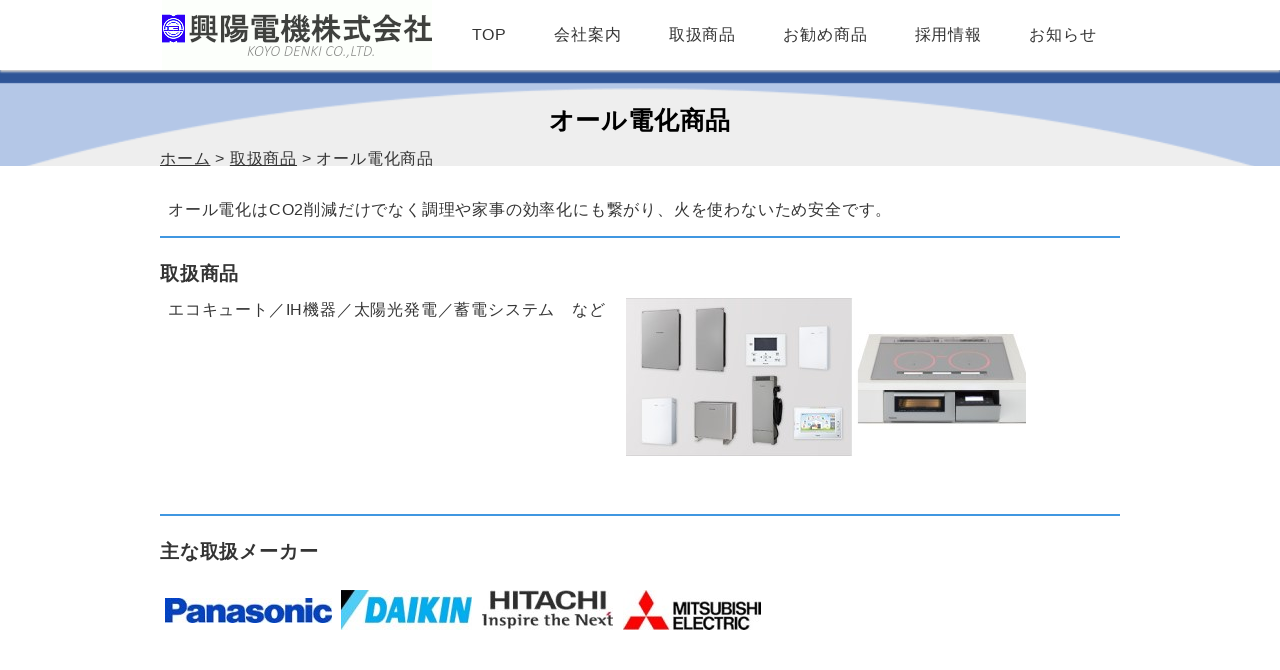

--- FILE ---
content_type: text/html
request_url: https://denzai.jp/kems/item/items_all-denka.html
body_size: 14047
content:
<!DOCTYPE html>
<html lang="ja">
<head>
	<meta charset="UTF-8">
	<meta name="viewport" content="width=device-width,initial-scale=1.0">
	<meta name="format-detection" content="telephone=no,email=no,address=no">
	<meta name="description" content="パナソニック株式会社100%出資の電設資材総合商社、興陽電機株式会社のホームページです。山口県はもとより、福岡県、大分県を主な営業エリアとして、地域密着型の事業を展開しています。" />
	<meta name="keywords" content="山口,下関,福岡,北九州,大分,デンザイエモーション,太陽光発電,LED,HEMS,電設資材,電気設備,照明器具,住宅設備建材,パナソニック,Panasonic,連結会社" />
	<title>興陽電機株式会社</title>

	<link rel="icon" href="../KOYOLOGO2.ico">
	<link href="../script/css/reset.css" rel="stylesheet" type="text/css" />
	<link href="../script/css/style_1.css" rel="stylesheet" type="text/css" />
	<link href="../script/css/style_2.css" rel="stylesheet" media="screen and (min-width:600px)" type="text/css" />
	<link href="../script/css/style_3.css" rel="stylesheet" media="screen and (min-width:834px)" type="text/css" />
</head>

<body oncontextmenu="return false;" onselectstart="return false;" onmousedown="return false;">

	<header>

		<div class="hamburger-menu">
			<div class="burger_icon">
				<a href="../index.html"><img src="../images/KOYO_logo.gif" alt="興陽電機株式会社"></a>
				<label id="nav-open" for="nav-input"><span></span></label>
			</div>
			<input id="nav-input" type="checkbox" class="nav-unshown" aria-label="menu">
			<label class="nav-unshown" id="nav-close" for="nav-input"></label>
			<nav id="nav-content">
				<ul>
					<li>
						<a href="../index.html">TOP</a>
					</li>
					<li>
						<a href="../company/index.html">会社案内</a>
						<ul class="sub_menu">
							<li><a href="../company/greetings.html">代表からのご挨拶</a></li>
							<li><a href="../company/company_overview.html">会社概要</a></li>
							<li><a href="../company/philosophy.html">経営理念</a></li>
							<li><a href="../company/history.html">沿革</a></li>
							<li><a href="../company/office.html">営業拠点</a></li>
							<li><a href="../company/event.html">行事</a></li>
							<li><a href="../company/sustainability.html">サステナビリティ</a></li>
						</ul>
					</li>
					<li>
						<a href="index.html">取扱商品</a>
						<ul class="sub_menu">
							<li><a href="items_syomei.html">照明器具</a></li>
							<li><a href="items_kutyo.html">空調機器</a></li>
							<li><a href="items_jusetsu.html">住宅設備建材</a></li>
							<li><a href="items_haikan.html">配管材料</a></li>
							<li><a href="items_haisen.html">配線材料</a></li>
							<li><a href="items_densen.html">電線・ケーブル</a></li>
							<li><a href="items_ban.html">盤・ブレーカー・高圧機器</a></li>
							<li><a href="items_all-denka.html">オール電化商品</a></li>
							<li><a href="items_tsushin.html">通信・映像機器</a></li>
							<li><a href="items_bosai.html">防災設備</a></li>
							<li><a href="items_kaden.html">家電・OA機器</a></li>
							<li><a href="items_kogu.html">計測機器・工具</a></li>
						</ul>
					</li>
					<li>
						<a href="../recommend/index.html">お勧め商品</a>
						<ul class="sub_menu">
							<li><a href="../recommend/led.html">LED照明</a></li>
							<li><a href="../recommend/air_conditioner.html">空調機器</a></li>
							<li><a href="../recommend/reform.html">リフォーム</a></li>
							<li><a href="../recommend/zeh.html">ZEH</a></li>
							<li><a href="../recommend/archi_design.html">快適空間提案</a></li>
						</ul>
					</li>
					<li>
						<a href="../recommend/denzai-emotion.html">デンザイエモーション</a>
					</li>
					<li>
						<a href="../recruit/index.html">採用情報</a>
						<ul class="sub_menu">
							<li><a href="../recruit/works.html">興陽電機の仕事</a></li>
							<li><a href="../recruit/staff.html">社員紹介</a></li>
							<li><a href="../recruit/staff_young.html">若手社員の声</a></li>
							<li><a href="../recruit/staff_freshman.html">入社社員の声</a></li>
							<li><a href="../recruit/benefit.html">福利厚生・社内制度</a></li>
							<li><a href="../recruit/entry.html">応募要項・エントリー</a></li>
						</ul>
					</li>
					<li>
						<a href="../infomation/index.html">お知らせ</a>
					</li>
					<li>
						<a href="../infomation/contact.html">お問い合わせ</a>
					</li>
					<li>
						<a href="../privacy_policy/index.html">個人情報保護方針</a>
					</li>
					<li>
						<a href="../infomation/sitemap.html">サイトマップ</a>
					</li>
				</ul>
			</nav>
		</div>

		<div id="main_menu">
			<a href="../index.html"><img src="../images/KOYO_logo.gif" alt="興陽電機株式会社"></a>

			<nav  class="gnavi__wrap">
				<ul class="gnavi__lists">
					<li class="gnavi__list">
						<a href="../index.html">TOP</a>
						<ul class="dropdown__lists">
						</ul>
					</li>
					<li class="gnavi__list">
						<a href="../company/index.html">会社案内</a>
						<ul class="dropdown__lists">
							<li><a href="../company/greetings.html">代表からのご挨拶</a></li>
							<li><a href="../company/company_overview.html">会社概要</a></li>
							<li><a href="../company/philosophy.html">経営理念</a></li>
							<li><a href="../company/history.html">沿革</a></li>
							<li><a href="../company/office.html">営業拠点</a></li>
							<li><a href="../company/event.html">行事</a></li>
							<li><a href="../company/sustainability.html">サステナビリティ</a></li>
						</ul>
					</li>
					<li class="gnavi__list">
						<a href="index.html">取扱商品</a>
						<ul class="dropdown__lists">
							<li><a href="items_syomei.html">照明器具</a></li>
							<li><a href="items_kutyo.html">空調機器</a></li>
							<li><a href="items_jusetsu.html">住宅設備建材</a></li>
							<li><a href="items_haikan.html">配管材料</a></li>
							<li><a href="items_haisen.html">配線材料</a></li>
							<li><a href="items_densen.html">電線・ケーブル</a></li>
							<li><a href="items_ban.html">盤・ブレーカー・高圧機器</a></li>
							<li><a href="items_all-denka.html">オール電化商品</a></li>
							<li><a href="items_tsushin.html">通信・映像機器</a></li>
							<li><a href="items_bosai.html">防災設備</a></li>
							<li><a href="items_kaden.html">家電・OA機器</a></li>
							<li><a href="items_kogu.html">計測機器・工具</a></li>
						</ul>
					</li>
					<li class="gnavi__list">
						<a href="../recommend/index.html">お勧め商品</a>
						<ul class="dropdown__lists">
							<li><a href="../recommend/led.html">LED照明</a></li>
							<li><a href="../recommend/air_conditioner.html">空調機器</a></li>
							<li><a href="../recommend/reform.html">リフォーム</a></li>
							<li><a href="../recommend/zeh.html">ZEH</a></li>
							<li><a href="../recommend/archi_design.html">快適空間提案</a></li>
						</ul>
					</li>
					<li class="gnavi__list">
						<a href="../recruit/index.html">採用情報</a>
						<ul class="dropdown__lists">
							<li><a href="../recruit/works.html">興陽電機の仕事</a></li>
							<li><a href="../recruit/staff.html">社員紹介</a></li>
							<li><a href="../recruit/staff_young.html">若手社員の声</a></li>
							<li><a href="../recruit/staff_freshman.html">入社社員の声</a></li>
							<li><a href="../recruit/benefit.html">福利厚生・社内制度</a></li>
							<li><a href="../recruit/entry.html">応募要項・エントリー</a></li>
						</ul>
					</li>
					<li class="gnavi__list">
						<a href="../infomation/index.html">お知らせ</a>
						<ul class="dropdown__lists">
						</ul>
					</li>
				</ul>
			</nav>
		</div>

	</header>



	<main>
		<div class="page_title">
			<h1>オール電化商品</h1>
			<p><a href="../index.html">ホーム</a>&nbsp;&gt;&nbsp;<a href="index.html">取扱商品</a>&nbsp;&gt;&nbsp;オール電化商品</p>
		</div>
		<div class="items">
			<div>
				<p>オール電化はCO2削減だけでなく調理や家事の効率化にも繋がり、火を使わないため安全です。</p>
				<h3>取扱商品</h3>
				<div>
					<p>エコキュート／IH機器／太陽光発電／蓄電システム　など</p>
					<p><img src="../images/img_items_all-denka.jpg" alt="オール電化商品"></p>
				</div>
			</div>
			<div>
				<h3>主な取扱メーカー</h3>
				<p><a href="https://sumai.panasonic.jp/alldenka/" target="_blank" rel="noopener noreferre"><img src="../images/bnr_panasonic.jpg" alt="パナソニック株式会社"></a></p>
				<p><a href="https://www.ac.daikin.co.jp/sumai/alldenka/ecocute" target="_blank" rel="noopener noreferre"><img src="../images/bnr_daikin.jpg" alt="ダイキン工業株式会社"></a></p>
				<p><a href="https://kadenfan.hitachi.co.jp/kyutou/" target="_blank" rel="noopener noreferre"><img src="../images/bnr_hitachi.jpg" alt="株式会社 日立製作所"></a></p>
				<p><a href="https://www.mitsubishielectric.co.jp/home/ecocute/" target="_blank" rel="noopener noreferre"><img src="../images/bnr_mitsubishi.jpg" alt="三菱電機株式会社"></a></p>
			</div>
		</div>
	</main>



	<footer>
		<div class="KOYO_info">
			<p><img src="../images/footer-logo.jpg" alt="興陽電機株式会社"></p>
			<div class="address">
				<p>〒751-0817　山口県下関市一の宮卸本町1-1</p>
				<p>TEL：083-231-6118 / FAX：083-231-5021</p>
			</div>
		</div>
		<hr class="hr">
		<nav id="footer_nav">
			<ul>
				<li>
					<p><a href="../company/index.html">会社案内</a></p>
					<ul class="sub_menu">
						<li><a href="../company/greetings.html">代表からのご挨拶</a></li>
						<li><a href="../company/company_overview.html">会社概要</a></li>
						<li><a href="../company/philosophy.html">経営理念</a></li>
						<li><a href="../company/history.html">沿革</a></li>
						<li><a href="../company/office.html">営業拠点</a></li>
						<li><a href="../company/event.html">行事</a></li>
						<li><a href="../company/sustainability.html">サステナビリティ</a></li>
					</ul>
				</li>
				<li>
					<p><a href="index.html">取扱商品</a></p>
					<ul class="sub_menu">
						<li><a href="items_syomei.html">照明器具</a></li>
						<li><a href="items_kutyo.html">空調機器</a></li>
						<li><a href="items_jusetsu.html">住宅設備建材</a></li>
						<li><a href="items_haikan.html">配管材料</a></li>
						<li><a href="items_haisen.html">配線材料</a></li>
						<li><a href="items_densen.html">電線・ケーブル</a></li>
						<li><a href="items_ban.html">盤・ブレーカー・高圧機器</a></li>
						<li><a href="items_all-denka.html">オール電化商品</a></li>
						<li><a href="items_tsushin.html">通信・映像機器</a></li>
						<li><a href="items_bosai.html">防災設備</a></li>
						<li><a href="items_kaden.html">家電・OA機器</a></li>
						<li><a href="items_kogu.html">計測機器・工具</a></li>
					</ul>
				</li>
				<li>
					<p><a href="../recommend/index.html">お勧め商品</a></p>
					<ul class="sub_menu">
						<li><a href="../recommend/led.html">LED照明</a></li>
						<li><a href="../recommend/air_conditioner.html">空調機器</a></li>
						<li><a href="../recommend/reform.html">リフォーム</a></li>
						<li><a href="../recommend/zeh.html">ZEH</a></li>
						<li><a href="../recommend/archi_design.html">快適空間提案</a></li>
					</ul>
					<p><a href="../recommend/denzai-emotion.html">デンザイエモーション</a></p>
				</li>
				<li class="pc">
					<p><a href="../recruit/index.html">採用情報</a></p>
					<ul class="sub_menu">
						<li><a href="../recruit/works.html">興陽電機の仕事</a></li>
						<li><a href="../recruit/staff.html">社員紹介</a></li>
						<li><a href="../recruit/staff_young.html">若手社員の声</a></li>
						<li><a href="../recruit/staff_freshman.html">入社社員の声</a></li>
						<li><a href="../recruit/benefit.html">福利厚生・社内制度</a></li>
						<li><a href="../recruit/entry.html">応募要項・エントリー</a></li>
					</ul>
				</li>
				<li class="pc">
					<p><a href="../infomation/index.html">お知らせ</a></p>
					<p><a href="../infomation/contact.html">お問い合わせ</a></p>
					<p><a href="../privacy_policy/index.html">個人情報保護方針</a></p>
					<p><a href="../infomation/sitemap.html">サイトマップ</a></p>
				</li>
				<li class="tb">
					<p><a href="../recruit/index.html">採用情報</a></p>
					<ul class="sub_menu">
						<li><a href="../recruit/works.html">興陽電機の仕事</a></li>
						<li><a href="../recruit/staff.html">社員紹介</a></li>
						<li><a href="../recruit/staff_young.html">若手社員の声</a></li>
						<li><a href="../recruit/staff_freshman.html">入社社員の声</a></li>
						<li><a href="../recruit/benefit.html">福利厚生・社内制度</a></li>
						<li><a href="../recruit/entry.html">応募要項・エントリー</a></li>
					</ul>
					<p><a href="../infomation/index.html">お知らせ</a></p>
					<p><a href="../infomation/contact.html">お問い合わせ</a></p>
					<p><a href="../privacy_policy/index.html">個人情報保護方針</a></p>
					<p><a href="../infomation/sitemap.html">サイトマップ</a></p>
				</li>
			</ul>
		</nav>

		<div class="copyRight">
			<p>Copyright c Koyo Denki. All Rights Reserved</p>
		</div>
	</footer>

</body>
</html>

--- FILE ---
content_type: text/css
request_url: https://denzai.jp/kems/script/css/style_1.css
body_size: 32867
content:
@charset "UTF-8";

:root {
	--font-medium: calc((100vw - 320px) * 2 / 279 + 12px);
	--font-large: calc((100vw - 320px) * 2 / 279 + 14px);
	--font-x-large: calc((100vw - 320px) * 3 / 279 + 18px);
	--font-small: calc((100vw - 320px) * 2 / 279 + 10px);
}

*, *:before, *:after {
	-webkit-box-sizing: border-box;
	-moz-box-sizing: border-box;
	box-sizing: border-box;
}
_::-webkit-full-page-media, _:future, :root, body {
	-webkit-animation: safariFix 1s forwards infinite;
}
@-webkit-keyframes safariFix {
	100% {
		z-index: 1;
	}
}

body {
	min-height: 100vh;
	display: flex;
	flex-direction: column;
	font-family: "Helvetica Neue", Arial, "Hiragino Kaku Gothic ProN", "Hiragino Sans", Meiryo, sans-serif;
	font-size: var(--font-medium);
	letter-spacing: 0.05rem;
	line-height: 1.5;
	color: #333;
}
a:link,
a:visited {
	color: #333;
}
a:hover,
a:active {
	color: #00bfff;
}

img {
	max-width: 100%;
}

h2 {
	font-size: var(--font-x-large);
	margin: 2.5rem auto 0.8rem auto;
	color: #00bfff;
}
h3 {
	font-size: var(--font-large);
	margin: 0.9rem 0 0.3rem 0;
}
h4 {
	font-size: var(--font-medium);
}

.pdf_file a::after {
	content: "";
	display: inline-block;
	background-image: url(../../images/icon_pdf.svg);
	width: 1.0rem;
	height: 1.0rem;
	vertical-align: middle;
	margin: 0 0.1rem;
}
.new_window a::after {
	content: "";
	display: inline-block;
	background-image: url(../../images/icon_blank.svg);
	width: 1.2rem;
	height: 1.2rem;
	vertical-align: middle;
	margin: 0;
}
.new_window a:hover::after {
	background-image: url(../../images/icon_blank2.svg);
}




/*  header  */
header {
	position: sticky;
	top: 0;
	z-index: 100;
	background-color: #fff;
}
header a {
	text-decoration: none;
}
.hamburger-menu {
	position: relative;
	width: 90%;
	margin: 0 auto;
}
.burger_icon {
	display: flex;
	align-items: center;
}
.nav-unshown {
	display: none;
}
#nav-open {
	width: 30px;
	margin-left: auto;
}
#nav-open span,
#nav-open span::before,
#nav-open span::after {
	content: "";
	display: inline-block;
	position: absolute;
	width: 25px;
	height: 3px;
	border-radius: 3px;
	background-color: #ccc;
}
#nav-open span::before {
	bottom: 8px;
}
#nav-open span::after {
	top: 8px;
}
#nav-close {
	display: none;
	position: fixed;
	z-index: 99;
	top: 0;
	left: 0;
	width: 100%;
	height: 100%;
	background-color: #000;
	opacity: 0;
	transition: .3s ease-in-out;
}
#nav-close::before {
	content: "";
	display: inline-block;
	margin: 1.0rem auto 0 2%;
	width: 1.5rem;
	height: 1.5rem;
	background-image: url(../../images/close.svg);
}
#nav-content {
	overflow-y: scroll;
	position: fixed;
	top: 0;
	right: 0;
	z-index: 9999;
	width: 90%;
	height: 100%;
	margin: 0;
	padding: 1.0rem 2.0rem 2.0rem 1.0rem;
	background: #fff;
	transition: .3s ease-in-out;
	-webkit-transform: translateX(200vw);
	transform: translateX(200vw);
}
#nav-input:checked ~ #nav-close {
	display: block;
	opacity: .5;
}
#nav-input:checked ~ #nav-content {
	transform: translateX(0%);
	box-shadow: 6px 0 25px rgba(0,0,0,.15);
}
#nav-content > ul > li {
	padding: 1.0rem 0;
	border-top: 1px solid #ccc;
}
#nav-content > ul > li > a {
	color: #00bfff;
}
#nav-content > ul > li:first-of-type {
	border-top: none;
}
#nav-content .sub_menu {
	margin: 0.5rem;
}
#nav-content .sub_menu li {
	padding: 0.8rem 0;
	text-indent: 0.5rem;
}
#main_menu {
	display: none;
}




/* main */
main {
	padding: 0 0 1.0rem 0;
}
.page_title {
	position: relative;
	width: 100%;
	height: 2.5rem;
	margin: 0 0 1.0rem 0;
	padding: 0.4rem 0.2rem;
	background-color: #3F97E1;
	text-align: center;
}
.page_title h1 {
	font-size: 1.58rem;
	color: #fff;
}
.page_title p {
	display: none;
}




/* footer */
footer {
	border-top: solid 2px #3F97E1;
	margin-top: auto;
}
footer a {
	text-decoration: none;
}
#footer_nav {
	display: none;
}
.KOYO_info {
	display: flex;
	justify-content: center;
	flex-direction: column;
	margin: 1.5rem 0;
}
.KOYO_info p {
	display: inline-block;
	margin: 0.2rem auto;
	padding: 0 0.4rem;
}
.KOYO_info .address {
	text-align: center;
}
.copyRight {
	width: 100%;
	font-size: 0.6rem;
	padding: 0.1rem;
	text-align: center;
	background-color: #3F97E1;
	color: #ffffff;
}
.hr {
	display: none;
}




/* index */
.main_index {
	padding: 0.5rem 0;
}
.main_index h2 {
	text-align: center;
}

.top_image {
	position: relative;
	margin: 0 auto;
}
.splide__slide {
	position: relative;
}
.slide_content_0,
.slide_content_1,
.slide_content_2,
.slide_content_3,
.slide_content_4,
.slide_content_5,
.slide_content_6 {
	position: absolute;
	line-height: 1.2;
	color: #fff;
	font-weight: bold;
	text-shadow:  1px 1px 0px #ccc;
}
.sozaiAC {
	position: absolute;
	color: #fff;
	bottom: 0;
	right: 0;
	font-size: 10px;
}
.purpose {
	position: absolute;
	color: #595959;
	top: 10px;
	right: 10px;
	font-size: var(--font-medium);
	font-weight: bold;
}
.slide_content_0 {
	top: 25%;
	padding: 0 1rem;
}
.slide_content_1 {
	top: 20%;
	right: 6%;
	font-size: clamp(16px, (100vw - 320px) * 56 / 980 + 16px, 72px);
}
.slide_content_2 {
	top: 25%;
	left: 2%;
	font-size: clamp(17px, (100vw - 320px) * 51 / 980 + 17px, 68px);
}
.slide_content_3 {
	top: 10%;
	left: 5%;
	font-size: clamp(20px, (100vw - 320px) * 62 / 980 + 20px, 82px);
}
.slide_content_4 {
	top: 20%;
	right: 1%;
	text-align: right;
	font-size: clamp(14px, (100vw - 320px) * 46 / 980 + 14px, 60px);
}
.slide_content_4 span {
	font-size: clamp(16px, (100vw - 320px) * 52 / 980 + 16px, 68px);
}
.slide_content_5 {
	top: 40%;
	left: 1%;
	font-size: clamp(11px, (100vw - 320px) * 37 / 980 + 11px, 48px);
}
.slide_content_5 span {
	font-size: clamp(12px, (100vw - 320px) * 41 / 980 + 12px, 53px);
}
.slide_content_6 {
	top: 50%;
	left: 0;
	width: 100%;
	text-align: center;
	font-size: clamp(16px, (100vw - 320px) * 48 / 980 + 16px, 64px);
}
.top_message {
	width: 100%;
	padding: 0.6rem;
	background-color: #5f9ea0;
	color: #fff;
}
.top_message p {
	display: inline;
}

.recruit_icon {
	position: absolute;
	border: 1px solid #fff;
	background-color: #ffbf00;
	box-shadow: 0 2px 5px #cc9900;
	margin: 0.5rem 0;
	padding: 0.2rem;
	width: max-content;
	height: auto;
	text-align: center;
	z-index: 6;
	left: 50%;
	-webkit-transform: translateX(-50%);
	transform: translateX(-50%);
}
.recruit_icon a {
	text-decoration: none;
}
.recruit_icon p:first-of-type {
	font-size: large;
	font-weight: bold;
	width: -moz-fit-content;
	width: fit-content;
	margin: 0.15rem auto;
	padding: 0.1rem 0.5rem;
	background-color: #fff2cc;
	color: #332600;
}
.recruit_icon p:last-of-type {
	color: #fff;
}

.top_news {
	position: relative;
	display: flex;
	flex-direction: column;
	background-color: #f0f8ff;
	padding: 3.0rem 0.5rem 1.0rem 0.5rem;
	width: 100%;
	justify-content: center;
	z-index: 5;
}
.news_list {
	display: flex;
	position: relative;
}
.news_list p {
	position: absolute;
	right: 0;
	bottom: 0.1rem;
}
.top_news_list {
	display: flex;
	flex-direction: column;
}
.top_news_list > div {
	position: relative;
	padding: 0.5rem 0.2rem;
	margin: 0;
	border: 1px solid #ccc;
	border-collapse: collapse;
}
.top_news_list > div::after {
	content: "";
	width: 0.8rem;
	height: 0.8rem;
	background-image: url(../../images/arrow.svg);
	background-position: center;
	background-repeat: no-repeat;
	position: absolute;
	top: 45%;
	right: 0.5rem;
}
.top_news_list > div p:first-of-type {
	color: #888;
	margin: 0.3rem 0.5rem;
}
.top_news_list > div p:last-of-type {
	margin: 0.5rem;
	padding: 0 0.5rem 0 0;
}
.top_news_list a {
	text-decoration: underline;
}

.top_company,
.top_recommend {
	width: 95%;
	margin: 0 auto;
	text-align: center;
}

.top_recruit_h2 {
	position: relative;
	width: 100vw;
}
.top_recruit_h2 > p {
	position: absolute;
	right: 0.8rem;
	top: 0.5rem;
}
.top_recruit_img {
	position: relative;
	background-color: #5f9ea0;
}
.top_recruit_img > p:first-of-type {
	text-align: center;
}
.top_recruit_img a {
	display: none;
}
.top_recruit_menu {
	width: 95%;
	text-align: center;
	margin: 1.0rem auto;
}
.top_recruit_menu > p {
	margin: 1.0rem auto;
}

.top_denzai {
	width: 100%;
	max-width: 960px;
	margin: 2.0rem auto;
	text-align: center;
}
.top_denzai p {
	border: 2px solid #3F97E1;
	width: 90%;
	margin: 0 auto;
	padding: 0.2rem;
}

.calendar {
	margin: 2.0rem auto;
	width: -moz-fit-content;
	width: fit-content;
}
.calendar h2 {
	margin: 4.0rem auto 0 auto;
}




/* company */
/* index */
.company {
	width: 95%;
	max-width: 960px;
	margin: 0 auto;
}
.company_menu {
	text-align: center;
}
.company_menu a {
	text-decoration: none;
}
.company_menu img {
	height: 100%;
}
.company_menu li {
	border: 1px solid #ccc;
	margin: 0;
	border-collapse: collapse;
}
.company_menu li a {
	display: flex;
	position: relative;
	align-items: center;
	font-weight: bold;
}
.company_menu li p {
	display: inline-block;
	white-space: nowrap;
}
.company_menu li p:first-of-type {
	width: auto;
	height: 6.25rem;
	overflow-y: hidden;
}
.company_menu li p:nth-of-type(2) {
	font-size: var(--font-large);
	margin: 0 0 0 0.9rem;
}
.company_menu li a::after {
	content: "";
	width: 0.8rem;
	height: 0.8rem;
	background-image: url(../../images/arrow.svg);
	background-position: center;
	background-repeat: no-repeat;
	position: absolute;
	right: 0.5rem;
}
.company div {
	margin: 1.5rem;
	padding: 0rem;
}
.company div p {
	margin: 0.5rem 0;
}



/* company */
/* greetings */
.greetings {
	width: 95%;
	max-width: 960px;
	margin: 0 auto;
}
.greetings p {
	text-indent: var(--font-medium);
}
.greetings p:first-of-type {
	float: left;
	margin: 0 1.0rem;
}
.greetings p:last-of-type {
	text-indent: 0;
	margin: 1.5rem 0;
	text-align: right;
	clear: left;
}
.greetings img {
	width: 190px;
}


/* company */
/* company_overview */
.company_overview {
	width: 95%;
	max-width: 960px;
	margin: 0 auto;
}
.company_overview .tbl {
	border-collapse:collapse;
	width: 100%;
	margin: 0 0 4.0rem 0;
}
.company_overview .tbl  tr {
	display: flex;
	flex-direction: row;
	flex-wrap: wrap;
	padding: 0.3rem 0;
}
.company_overview .tbl th {
	width: 100%;
	text-align: left;
	padding: 0.8rem 0.3rem 0.3rem 0;
	color: #00bfff;
}
.company_overview .tbl td {
	padding: 0.3rem;
}
.company_overview .tbl td:first-of-type {
	flex-basis: 35%;
}
.company_overview .tbl td:last-of-type {
	flex: 1 1 65%;
}
.company_overview .tbl td:only-of-type {
	width: 100%;
}
.company_overview .tbl tr:not(tr:first-of-type) {
	border-top: 1px dotted #ccc;
}
.company_overview .tbl tr:last-of-type {
	border-bottom: 1px dotted #ccc;
}



/* company */
/* philosophy */
.philosophy {
	width: 95%;
	max-width: 960px;
	margin: 0 auto;
	text-align: center;
}



/* company */
/* history */
.history {
	width: 95%;
	max-width: 960px;
	margin: 0 auto;
}
.history .tbl {
	border-collapse:collapse;
	width: 100%;
	margin: 0;
}
.history .tbl tr {
	display: flex;
	flex-direction: column;
	margin: 0;
	padding: 0.3rem 0;
}
.history .tbl th {
	text-align: left;
	padding: 0.8rem 0.3rem 0.3rem 0;
	color: #00bfff;
}
.history .tbl td {
	padding: 0.3rem;
}
.history .tbl tr:not(tr:first-of-type) {
	border-top: 1px dotted #ccc;
}
.history .tbl tr:last-of-type {
	border-bottom: 1px dotted #ccc;
}



/* company */
/* office */
.office {
	width: 95%;
	max-width: 960px;
	margin: 0 auto;
}
.office h2 {
	text-align: center;
	margin: 2.5rem auto 0 auto;
}
.office h2 span {
	font-size: smaller;
}
.office > div:first-of-type p {
	width: 100%;
	height: calc(100vw * 0.55);
	max-height: 520px;
	margin: 0 0 0.8rem 0;
}
.office > div:not(div:first-of-type) {
	display: flex;
	flex-direction: column;
	max-width: 834px;
	margin: 0 auto;
}
.office > div > div {
	width: 100%;
	margin: 0 auto 3rem auto;
}
.office table {
	width: 90%;
	margin: 0 auto;
}
.office table caption {
	text-align: left;
	margin: 0.4rem 0;
	font-weight: bold;
}
.office table th {
	width: 3.5rem;
	padding: 0.3rem 0;
	border: 1px dotted #ccc;
	vertical-align: middle;
}
.office table td {
	padding: 0.3rem 0 0.3rem 0.5rem;
	border: 1px dotted #ccc;
}
.office > div:not(div:first-of-type) table tr:last-of-type td:last-of-type {
	border-left: hidden;
}



/* company */
/* event */
.event {
	width: 95%;
	max-width: 960px;
	margin: 0 auto;
}
.event div p {
	display: inline-block;
	margin: 0.3rem;
}



/* company */
/* sustainability */
.sustainability {
	width: 95%;
	max-width: 960px;
	margin: 0 auto;
}
.sustainability > div > p {
	margin: 0.3rem 0;
}
.sdgs h3:not(h3:first-of-type) {
	margin: 2.5rem 0 0.3rem 0;
}
.sdgs > p::before {
	content: "●";
	display: inline-block;
	margin: 0 0.05rem;
}
.sdgs_icon {
	margin: 0.5rem 0 1.5rem 0;
}
.sdgs_icon p {
	display: inline-block;
	margin: 0;
	width: 5.5rem;
}
.sdgs_img {
	display: flex;
	flex-wrap: wrap;
	justify-content: center;
	gap: 0.3rem;
}
.sdgs_img p {
	flex-basis: 5.5rem;
}
.environmental > div {
	margin: 1.5rem 0;
}




/* item */
/* index */
.item {
	width: 95%;
	max-width: 960px;
	margin: 0 auto;
}
.item_menu {
	display: flex;
	flex-wrap: wrap;
	justify-content: center;
	line-height: 1;
}
.item_menu a {
	text-decoration: none;
}
.item_menu li {
	width: 47%;
	border: 1px solid #ccc;
	text-align: center;
	margin: 0;
}
.item_menu li img {
	height: 4.0rem;
	padding: 0.5rem;
}
.item_menu li a p:last-of-type {
	margin: 0 auto 0.5rem auto;
	font-weight: bold;
	font-size: var(--font-large);
}
.item_menu a {
	display: inline-block;
}
.item div {
	margin: 1.5rem;
	padding: 0rem;
}
.item div p {
	margin: 0.5rem 0;
}



/* item */
/* items */
.items {
	width: 95%;
	max-width: 960px;
	margin: 0 auto;
}
.items > div {
	margin: 2.0rem 0;
}
.items h3::before {
	content: "";
	display: block;
	width: 100%;
	height: 1.5rem;
	border-top: 2px solid #3F97E1;
}
.items p {
	margin: 0.3rem;
}
.items div:first-of-type div p {
	display: inline-block;
	margin: 0.3rem 0.5rem;
	vertical-align: top;
}
.items > div:last-of-type {
	display: flex;
	flex-wrap: wrap;
	align-items: center;
	gap: 0 1.5rem;
}
.items > div:last-of-type h3 {
	width: 100%;
}
.items > div:last-of-type p {
	margin: 1.2rem 0.3rem;
}
.items .delivery_record {
	border: 1px solid;
	border-radius: 8px;
	width: -moz-fit-content;
	width: fit-content;
	padding: 0.3rem 0.8rem;
	font-weight: bold;
	background-color: #ccdfff;
	color: #2f5597;
	text-decoration: none;
	box-shadow: 3px 3px 2px #ccc;
}
.items .delivery_record a {
	text-decoration: none;
	color: #2f5597;
}




/* item */
/* delivery_record */
.delivery_record {
	width: 95%;
	max-width: 960px;
	margin: 0 auto;
}
.delivery_record > div {
	border-top: 1px solid #fff;
	margin: 1.5rem 0;
}
.delivery_record > div:last-of-type {
	margin-bottom: calc(100vh - 26rem);
}
.delivery_record h3 {
	margin: 7.0rem 0 0.3rem 0;
}
.delivery_record > div[id] > p {
	margin: 1.5rem 0;
	display: flex;
	align-items: center;
	justify-content: flex-end;
}
.delivery_record .back {
	text-align: right;
	font-size: var(--font-small);
	line-height: 1.9;
}
.delivery_record > div[id] > p img {
	width: 28%;
}
.delivery_record > div[id] > p span {
	display: inline-block;
	width: 70%;
	text-indent: 1rem;
}



/* recommend */
/* index */
.recommend {
	width: 95%;
	max-width: 960px;
	margin: 0 auto;
	text-align: center;
}
.recommend_menu a {
	text-decoration: none;
}
.recommend_menu img {
	height: 100%;
}
.recommend_menu li {
	border: 1px solid #ccc;
	margin: 0;
	border-collapse: collapse;
}
.recommend_menu li a {
	display: flex;
	position: relative;
	align-items: center;
	font-weight: bold;
}
.recommend_menu li p {
	display: inline-block;
}
.recommend_menu li p:first-of-type {
	width: auto;
	height: 4.0rem;
	overflow: hidden;
}
.recommend_menu li p:last-of-type {
	font-size: var(--font-large);
	margin: 0 0 0 0.9rem;
}
.recommend_menu li a::after {
	content: "";
	width: 0.8rem;
	height: 0.8rem;
	background-image: url(../../images/arrow.svg);
	background-position: center;
	background-repeat: no-repeat;
	position: absolute;
	right: 0.5rem;
}
.target_img a::after {
	content: none;
	background-image: none;
}
@media (hover: none) {
	.target_img a {
		pointer-events: none;
	}
}
.hayawaza {
	text-align: center;
	padding: 0;
}
.hayawaza a {
	text-decoration: none;
	color: #000;
}
.hayawaza br {
	display: block;
}
.hayawaza li {
	display: inline-block;
	width: 30%;
}
.hayawaza p:nth-of-type(2) {
	margin: 0.5rem 0;
}
.led h2 a, .air_conditioner h2 a, .reform h2 a {
	color: #00bfff;
}
.led h2 a::after, .air_conditioner h2 a::after, .reform h2 a::after {
	background-image: url(../../images/icon_blank2.svg);
}




/* recommend */
/* led */
.led {
	width: 95%;
	max-width: 960px;
	margin: 0 auto;
}
.led > div {
	margin: 1.0rem 0 4.5rem 0;
}
.led > div > div {
	margin: 0 0 0.5rem 0;
}
.led > div > div p {
	margin: 0;
	padding: 0;
}
.led p {
	margin: 0.8rem;
}



/* recommend */
/* air_conditioner */
.air_conditioner {
	width: 95%;
	max-width: 960px;
	margin: 0 auto;
}
.air_conditioner > div {
	margin: 1.0rem 0 4.5rem 0;
}
.air_conditioner p {
	margin: 0.8rem;
}
.air_conditioner .air_fl {
	margin: 2.0rem 0 0 0;
}
.air_conditioner .air_fl li {
	margin: 0.5rem 0 0.5rem 2.0rem;
	list-style: inherit;
}
.air_conditioner .air_fl br {
	display: none;
}


/* recommend */
/* reform */
.reform {
	width: 95%;
	max-width: 960px;
	margin: 0 auto;
}
.reform > div {
	margin: 1.0rem 0 4.5rem 0;
}
.reform p {
	margin: 0.8rem 0;
}
.reform .wideconro {
	display: flex;
	flex-wrap: wrap;
	text-align: center;
	justify-content: space-around;
	margin: 2rem 0 0 0;
}
.reform .wideconro p {
	margin: 0 0.2rem;
}
.reform .storage > p {
	display: none;
}
.reform .storage > div > div {
	display: flex;
	align-items: center;
}
.reform .storage > div > div p:last-of-type {
	width: calc(100% - 350px);
	min-width: 150px;
	margin: 0.5rem;
}
.reform h2 a {
	color: #00bfff;
}
.reform h2 a::after {
	background-image: url(../../images/icon_blank2.svg);
}



/* recommend */
/* zeh */
.zeh {
	width: 95%;
	max-width: 960px;
	margin: 0 auto;
}
.zeh > div {
	margin: 1.0rem 0 4.5rem 0;
}
.zeh p {
	margin: 0.8rem;
}
.aiseg3 {
	display: flex;
	flex-wrap: wrap;
	gap: 1rem 0;
}
.aiseg3 p {
	margin: 0;
}



/* recommend */
/* archi_design */
.archi_design {
	width: 95%;
	max-width: 960px;
	margin: 0 auto;
}
.archi_design > div {
	margin: 1.0rem 0 4.5rem 0;
}
.archi_design p {
	margin: 0.8rem;
}



/* recommend */
/* denzai-emotion */
.denzai-emotion {
	width: 95%;
	max-width: 960px;
	margin: 0 auto;
}
.denzai-emotion	> div {
	margin: 2.0rem 0;
}
.denzai-emotion > div > p {
	margin: 0.8rem 0;
	padding: 0 0.8rem;
}
.denzai-emotion > div:first-of-type p:last-of-type {
	color: #f00;
}
.denzai-emotion span {
	font-weight: bold;
	color: #0000fe;
}
.denzai-emotion > div:last-of-type {
	display: flex;
	flex-wrap: wrap;
}
.denzai-emotion > div:last-of-type div {
	padding: 0;
	margin: 1.0rem;
	text-align: center;
	width: 40%;
	min-width: 200px;
	max-width: 270px;
}




/* recruit */
/* index */
.recruit {
	width: 95%;
	max-width: 960px;
	margin: 0 auto;
}
.recruit > p {
	margin: 0.8rem 0;
}
.recruit div {
	text-align: center;
	margin: 2.0rem 0;
}
.recruit div:nth-of-type(2) p {
	display: inline-block;
	width: 30%;
	min-width: 250px;
	margin: 0 0 0.8rem 0;
}
.recruit .movie {
	text-align: left;
}
.recruit .movie div {
	width: 100%;
	margin: 0 0 2.5rem 0;
	aspect-ratio: 16 / 9;
}
.recruit .movie div iframe {
	width: 100%;
	height: 100%;
}
.recruit .movie p {
	margin: 0.5rem 0;
}
.recruit > ul {
	text-indent: 0.8rem;
}
.recruit_menu a {
	text-decoration: none;
}
.recruit_menu img {
	height: 100%;
}
.recruit_menu li {
	border: 1px solid #ccc;
	margin: 0;
	border-collapse: collapse;
}
.recruit_menu li a {
	display: flex;
	position: relative;
	align-items: center;
	font-weight: bold;
}
.recruit_menu li p {
	display: inline-block;
}
.recruit_menu li p:first-of-type {
	width: auto;
	height: 5.5rem;
	overflow: hidden;
}
.recruit_menu li p:last-of-type {
	font-size: var(--font-large);
	margin: 0 0 0 0.9rem;
}
.recruit_menu li a::after {
	content: "";
	width: 0.8rem;
	height: 0.8rem;
	background-image: url(../../images/arrow.svg);
	background-position: center;
	background-repeat: no-repeat;
	position: absolute;
	right: 0.5rem;
}
.recruit_entry {
	width: 100%;
}
.recruit_entry p {
	width: 95%;
	margin: 0.8rem auto;
	background-color: #5f9ea0;
	border-radius: 6px;
	text-align: center;
	box-shadow: 4px 4px 6px #ccc;
}
.recruit_entry a {
	display: inline-block;
	width: 100%;
	height: 100%;
	padding: 0.8rem;
	color: #fff;
	font-weight: bold;
	text-decoration: none;
}



/* recruit */
/* works */
.works {
	width: 95%;
	max-width: 960px;
	margin: 0 auto;
}
.works > div > p {
	margin: 0.65rem;
}
.works_koyo {
	text-align: center;
	margin: 1.0rem 0;
}
.works_koyo img {
	width: 90%;
}
.works > div:not(div:first-of-type) {
	padding: 3.0rem 0 0 0;
}
.works .oneday {
	width: 100%;
	display: flex;
	flex-direction: column;
	justify-content: center;
}
.works .oneday p:first-of-type {
	text-align: center;
	max-width: 600px;
}
.works .oneday p:last-of-type {
	width: 100%;
	aspect-ratio: 16 / 9;
	margin: 2rem 0 1rem 0;
}
.works .oneday p:last-of-type iframe {
	width: 100%;
	height: 100%;
}
.works ul {
	display: flex;
	justify-content: space-around;
	margin: 1.0rem 0;
}
.works ul a {
	text-underline-position: under;
}
.works ul li a::after {
	display: inline-block;
	content: "";
	width:  var(--font-medium);
	height:  var(--font-medium);
	background-image: url(../../images/arrow.svg);
	background-repeat: no-repeat;
	vertical-align: middle;
	margin: 0 0 0 0.2rem;
}



/* recruit */
/* staff */
.employees_introduction {
	width: 95%;
	max-width: 960px;
	margin: 0 auto;
}
.staff_index div,
.staff_young_index div {
	display: inline-block;
	position: relative;
	width: 45%;
	margin: 0.3rem;
}
.staff_young_index div {
	padding: 0 0 1rem 0;
}
.staff_index > p {
	margin: 0.5rem 0;
}
.staff_index div p,
.staff_young_index div p {
	display: inline-block;
}
.staff_index .face,
.staff_young_index .face {
	width: 90%;
}
.staff_index .name,
.staff_young_index .name {
	position: absolute;
	bottom: 5px;
	right: 0;
	z-index: 50;
	text-align: center;
	padding: 0.5rem 1.0rem;
	border-radius: 5px;
	border: 1px solid #fff;
	background-color: #3F97E1;
	color: #fff;
}
.staff_young_index .name {
	padding: 0.2rem 1.0rem;
}



/* recruit */
/* staff_young */
.staff_young {
	width: 95%;
	max-width: 834px;
	margin: 0 auto;
	padding: 1.0rem 0;
}
.staff_voice {
	margin: 4rem 0;
}
.slogan {
	position: relative;
	padding: 0.3rem 0.1rem;
	margin: 1.5rem 0;
	text-align: right;
	border: 2px solid #3F97E1;
	color: #3F97E1;
}
.slogan div {
	display: inline-block;
	margin: 0;
	vertical-align: middle;
}
.slogan div:first-of-type {
	width: 82%;
	font-size: calc(14px + 14 * (100vw - 320px)/297);
	font-weight: bold;
}
.slogan div:first-of-type p:nth-of-type(2) {
	text-align: center;
}
.slogan div:first-of-type p:last-of-type {
	text-align: right;
}
.slogan div:first-of-type p:first-of-type {
	text-align: left;
}
.slogan div:nth-of-type(2) {
	width: 16%;
}
.slogan div:last-of-type {
	display: block;
	position: absolute;
	left: 0.3rem;
	bottom: -1.2rem;
	padding: 0.1rem 0.4rem;
	background-color: #fff;
	border: 2px solid;
	font-size: calc(11px + 5 * (100vw - 320px)/297);
}
.insistence {
	background-image: url(../../images/img-recruit-underline.png);
	background-repeat: no-repeat;
	background-position: left bottom;
	background-size: 100% 50%;
}
.staff_voice > div {
	margin: 3rem 0;
}
.staff_voice > div:first-of-type {
	border-top: 2px solid #3F97E1;
}
.staff_voice > div > p {
	padding: 0 0.5rem;
}
.staff_voice h3 {
	background-color: #b4c7e7;
	padding: 0.3rem;
	margin: 1.8rem 0 0.5rem 0;
}
.staff_voice div[id] {
	padding: 4.5rem 0 0 0;
}
.staff_voice .back {
	text-align: right;
}
.staff_voice .back a {
	text-decoration: underline;
}
.day_off {
	position: relative;
	margin: 3rem 0 0 0;
	padding: 1rem 0;
	background:
		linear-gradient(45deg, #de82a7 25%, transparent 25%, transparent 75%, #de82a7 75%),
		linear-gradient(45deg, #de82a7 25%, #deb1c3 25%, #deb1c3 75%, #de82a7 75%);
	background-position: 0 0, 5px 5px;
	background-size: 10px 10px, 10px 10px;
}
.day_off > div {
	width: 95%;
	margin: 0 auto;
	padding: 1rem;
	border-radius: 10px;
	background-color: #fff;
}
.day_off h3 {
	background-color: #ffff96;
	margin: 0 0 0.5rem 0;
	text-align: center;
}
.day_off > div > div {
	display: flex;
	justify-content: center;
	align-items: center;
	gap: 0.3rem;
	margin: 0.8rem 0 0 0;
}




/* recruit */
/* staff yn,tka,tku,sy */
.staff {
	width: 95%;
	max-width: 960px;
	margin: 0 auto;
}
.staff > div {
	display: flex;
	flex-direction: column;
	margin: 2.0rem 0;
}
.staff h3 {
	color: #254589;
	border-bottom: 2.5px dotted;
	border-color: #3F97E1;
	margin: 0.5rem 0;
}
.staff > div > p {
	margin: 0.5rem 0 0 auto;
}
.staff ul {
	text-align: center;
}
.staff li {
	display: inline-block;
	margin: 1.3rem;
}



/* recruit */
/* staff_freshman */
.staff_freshman {
	width: 95%;
	max-width: 960px;
	margin: 0 auto;
}
.staff_freshman > p:not(p:first-of-type) {
	display: inline-block;
	margin: 1rem;
}



/* recruit */
/* freshman_voice */
.freshman_voice {
	width: 95%;
	max-width: 960px;
	margin: 0 auto;
}
.freshman_voice > div {
	margin: 0 0 6rem 0;
}
.freshman_voice > div > div:first-of-type {
	padding: 0.3rem 0.1rem;
	margin: 1.5rem 0;
	font-size: var(--font-x-large);
	color: #3F97E1;
	vertical-align: middle;
	font-weight: bold;
}
.freshman_voice div > div:first-of-type img {
	width:16%;
	vertical-align: middle;
	margin: 0 1rem 0 0;
}
.freshman_voice > div > div:last-of-type {
	position: relative;
	padding: 20px;
	background-color: #fffacd;
	border-radius: 10px;
}
.freshman_voice > div > div:last-of-type::before {
	content: '';
	position: absolute;
	left: 5%;
	top: -14px;
	display: block;
	width: 0;
	height: 0;
	border-right: 15px solid transparent;
	border-bottom: 15px solid #fffacd;
	border-left: 15px solid transparent;
}
.freshman_voice h3 {
	background-color: #ccd1ff;
	padding: 0.3rem;
	margin: 0 0 0.5rem 0;
}
.freshman_voice h3:not(h3:first-of-type) {
	margin: 1.5rem 0 0.5rem 0;
}
.freshman_voice p {
	padding: 0 0.5rem;
}




/* recruit */
/* benefit */
.benefit {
	width: 95%;
	max-width: 960px;
	margin: 0 auto;
}
.benefit p {
	margin: 0.5rem;
}
.benefit > div {
	margin: 2.0rem 0 4.0rem 0;
}
.benefit > div:first-of-type p::before {
	content: "●";
	display: inline-block;
	margin: 0 0.05rem;
}
.benefit table tr {
	display: flex;
	text-align: left;
	flex-wrap: wrap;
	align-items: center;
	border: 1px dotted;
}
.benefit table th {
	flex-basis: 100%;
	padding: 0.5rem 0.3rem;
}
.benefit table td:first-of-type {
	flex-basis: 20%;
	border: none;
	padding: 0.3rem;
}
.benefit table td:last-of-type {
	flex: 1 1 80%;
}
.benefit table td:only-of-type {
	width: 100%;
	padding: 0.3rem;
}
.benefit .br {
	display: none;
}
.benefit .gratica div {
	display: flex;
}



/* recruit */
/* jisedaiikusei */
.jisedaiikusei {
	width: 95%;
	max-width: 960px;
	margin: 0 auto;
}
.jisedaiikusei > p {
	display: none;
}
.jisedaiikusei > div > p:first-of-type {
	text-align: right;
}
.jisedaiikusei > div > div:first-of-type {
	text-align: center;
	margin: 1rem 0;
}
.jisedaiikusei > div > div:first-of-type > p:first-of-type {
	font-size: larger;
	font-weight: bold;
}
.jisedaiikusei > div > div:first-of-type > p:nth-of-type(2) {
	font-size: smaller;
}
.jisedaiikusei > div > div:not(div:first-of-type) {
	margin: 1rem 0.5rem;
}
.jisedaiikusei > div > div:nth-of-type(3) > div {
	border: 1px dashed;
	margin: 0.5rem;
	padding: 0.5rem;
}
.jisedaiikusei > div > div:nth-of-type(3) > div p:nth-of-type(2) {
	font-size: smaller;
}
.jisedaiikusei > div > div:nth-of-type(3) > ul {
	margin: 0 0 1.5rem 0;
}
.jisedaiikusei > div > div:nth-of-type(3) > ul > li > ul {
	display: flex;
	gap: 0.5rem;
	margin: 0 0 0.5rem 0;
}
.jisedaiikusei > div > div:nth-of-type(3) > ul > li > ul li:first-of-type {
	flex: 0 0 content;
}
.jisedaiikusei table td {
	padding: 0.5rem 0 0.5rem 1rem;
}
.jisedaiikusei table span {
	white-space: nowrap;
}



/* recruit */
/* entry */
.entry {
	width: 95%;
	max-width: 960px;
	margin: 0 auto;
	text-align:center;
}
.entry div {
	margin: 1.0rem;
}
.entry p {
	font-weight: bold;
}
.entry > p {
	margin: 2.0rem 0;
	font-weight: normal;
}




/* privacy_policy */
/* index */
.privacy_policy {
	width: 95%;
	max-width: 960px;
	margin: 0 auto;
}
.privacy_policy ul {
	margin: 1.0rem 0 1.0rem 1.8rem;
}
.privacy_policy ul li {
	list-style: decimal;
	list-style-position: inside;
	padding: 0.4rem 0;
	text-indent: -1.0rem;
	line-height: 1.2rem;
}
.privacy_policy > div {
	text-align: right;
	margin: 1.5rem 0;
}




/* infomation */
/* index */
.infomation {
	width: 95%;
	max-width: 960px;
	margin: 0 auto;
}
.infomation > div {
	padding: 1.0rem 0;
	border-bottom: 1px dotted #ccc;
}
.infomation > div > div {
	margin: 0 0 0 0.9rem;
}
.l_through {
	text-decoration: line-through;
}


/* infomation */
/* news */
.news {
	width: 95%;
	max-width: 960px;
	margin: 0 auto;
	padding: 0 0 2.0rem 0;
}
.news h2 {
	margin: 0 0 0.8rem 0;
}
.news > p:first-of-type {
	font-weight: bold;
	margin: 2.0rem 0 0 0;
} 
.news .back {
	text-align: center;
	margin: 3.0rem;
}
.news .back p a {
	display: inline-block;
	background-color: #3F97E1;
	color: #fff;
	font-weight: bold;
	padding: 0.5rem 0.8rem;
	margin: 0 0.3rem;
	text-decoration: none;
	box-shadow: 2px 2px 2px #ccc;
}
.kigaki {
	width: -moz-fit-content;
	width: fit-content;
	margin: 1.5rem auto;
	line-height: 1.8;
}
.kigaki p:first-of-type {
	text-align: center;
	margin: 1.0rem 0;
}
.kigaki p:last-of-type {
	text-align: right;
	margin: 1.0rem 0;
}
.news .txt_r {
	text-align: right;
}
.news .txt_c {
	text-align: center;
}
.news .txt_d {
	text-decoration: underline;
}
.news .txt_b {
	font-weight: bold;
}
.news .txt_l {
	font-size: var(--font-large);
}
.news .text_red {
	color: #f00;
}
.news .txt_t {
	font-size: var(--font-large);
	font-weight: bold;
	text-align: center;
	margin: 1rem 0;
}
.display_img {
	display: none;
}
.display_txt {
	width: 95%;
	margin: 1rem auto;
}
.news .map {
	position: relative;
	width: 100%;
	height: 0;
	padding-top: 75%;
}
.news .map iframe {
	position: absolute;
	top: 0;
	left: 0;
	width: 100%;
	height: 100%;
}
.news .tenjikai {
	margin: 3rem 0;
}
.news .tenjikai div {
	display: flex;
	flex-direction: column;
	justify-content: center;
	gap: 1rem;
}
.news .tenjikai img {
	box-shadow: 1px 1px 10px 1px #ccc;
}
.news .tenjikai iframe {
	width: 100%;
}


/* infomation */
/* contact */
.contact {
	width: 95%;
	max-width: 960px;
	margin: 0 auto;
}
.contact > div:first-of-type {
	display: flex;
	flex-wrap: wrap;
}
.contact > div > div {
	padding: 0.8rem;
	border-bottom: 1px dotted #ccc;
}
.contact > div > div p:not(p:first-of-type) {
	display: inline-block;
	margin: 0 0 0 0.9rem;
}
.contact h2:nth-of-type(2) + p + p,
.contact h2:nth-of-type(3) + p + p {
	margin: 0.5rem 0 0.5rem 0.9rem;
}



/* infomation */
/* sitemap */
.sitemap {
	width: 95%;
	max-width: 960px;
	margin: 0 auto;
	padding: 0 0 0 5%;
	line-height: 3;
}
.sitemap p a {
	font-size: var(--font-large);
	color: #00bfff;
}
.sitemap > ul > li {
	margin: var(--font-medium);
}
.sitemap > ul > li li {
	text-indent: var(--font-medium);
}
.sitemap > p {
	display: none;
}


--- FILE ---
content_type: text/css
request_url: https://denzai.jp/kems/script/css/style_2.css
body_size: 14300
content:
/* 600px～834px */
@charset "UTF-8";

:root {
	--font-medium: calc((100vw - 600px) * 2 / 233 + 14px);
	--font-large: calc((100vw - 600px) * 3 / 233 + 16px);
	--font-x-large: calc((100vw - 600px) * 3 / 233 + 21px);
	--font-small: calc((100vw - 600px) * 1 / 233 + 12px);
}

h2 {
	margin: 3.0rem auto 0.8rem auto;
}

.new_window a::after {
	width: 1.4rem;
	height: 1.4rem;
}




/*  header  */
header {
	box-shadow: 0 2px 2px #ccc;
}
.hamburger-menu {
	display: none;
}
#main_menu {
	display: flex;
	align-items:flex-end;
	max-width: 960px;
	margin: 0 auto;
	height: 70px;
}
#main_menu > a {
	flex: 1 1 30%;
	height: 100%;
	padding: 0 0.1rem;
}
#main_menu > a > img {
	height: 100%;
}
.gnavi__wrap {
	flex: 1 1 70%;
	height: 70px;
	margin: 0;
}
.gnavi__list > a:not(.gnavi__list:last-child a)::after {
	content: "";
	display: inline-block;
	position: absolute;
	right: 0;
	width: 1px;
	height: 1.0rem;
	background-color: #00bfff;
}
.gnavi__list a {
	position: relative;
	width: 100%;
}
.gnavi__lists {
	display: flex;
	width: 100%;
	height: 70px;
}
.gnavi__list a:hover {
	color: #00bfff;
}
.gnavi__list {
	flex: 1 1 auto;
	position: static;
	transition: all .3s;
	display: flex;
	justify-content: center;
	align-items: center;
	height: 100%;
	color: #1b4059;
	letter-spacing: 0.05rem;
	transition: all .3s;
	text-align: center;
}
.dropdown__lists {
	display: none;
	justify-content:space-around;
	flex-wrap: wrap;
	width: 100vw;
	position: absolute;
	top: 70px;
	left: 0;
	padding: 0 calc((100vw - 960px) / 2);
	background-color: #f0f8ff;
	box-shadow: 0 3px 3px #ccc;
}
.gnavi__list:hover .dropdown__lists {
	display: flex;
}
.dropdown__lists li {
	transition: all .3s;
	position: relative;
	margin: 1.5rem 1.0rem;
}
.dropdown__lists li a {
	display: flex;
	justify-content: center;
	align-items: center;
	color: #333;
	position: relative;
}



/* main */
.page_title {
	background-image: url(../../images/h1_bg.png);
	background-position: top;
	background-repeat: no-repeat;
	background-size: 100% auto;
	background-color: #eee;
	padding: 2.0rem 0 4.0rem 0;
}
.page_title h1 {
	color: #000;
}
.page_title p {
	display: block;
	width: 90%;
	max-width: 960px;
	padding: 0.5rem 0 0 0;
	margin: 0 auto;
	text-align: left;
}
main:not(.main_index) > div:not(.page_title) {
	animation: fadeIn 2.5s forwards;
}
@keyframes fadeIn {
	0% { opacity: 0; }
	100% { opacity: 1;}
}



/* footer */
.KOYO_info {
	max-width: 680px;
	margin: 1.5rem auto;
	flex-direction: row;
	align-items: center;
}
.KOYO_info p {
	display: block;
}
.KOYO_info .address {
	text-align: left;
	padding: 0 1.0rem 0 0;
}
#footer_nav {
	display: block;
	max-width: 960px;
	margin: 0 auto;
	padding: 0 0.5rem;
}
#footer_nav > ul {
	display: flex;
	justify-content: space-around;
}
#footer_nav > ul > li {
	flex: 1 1 auto;
}
#footer_nav p {
	margin: 0 0 0.7rem 0;
}
#footer_nav p a {
	color: #00bfff;
}
#footer_nav .sub_menu li {
	margin: 0.9rem 0;
	font-size: var(--font-small);
}
.hr {
	display: block;border-top: solid 2px #3F97E1;
	width: 100%;
	border: solid 1px #3F97E1;
}
.pc {
	display: none;
}




/* index */
.sozaiAC {
	top: 0;
}
.purpose {
	left: 10px;
}

.top_message {
	background-color: transparent;
	display: block;
	opacity: 1;
	position: absolute;
	width: 100%;
	top: 90%;
	background-image: url(../../images/top_message_bg.png);
	background-position: top;
	background-size: 100% 100%;
	padding: 3.0rem 0;
}
.top_message p {
	display: block;
	max-width: 834px;
	margin: 0.4rem auto;
	text-align: center;
}

.recruit_icon {
	position: relative;
	margin: 7.0rem auto 0 auto;
	left: 0;
	-webkit-transform: translateX(0);
	transform: translateX(0);
}
.recruit_icon:hover {
	transform: translateY(-2px);
	box-shadow: 0 4px 7px #cc9900;
}

.top_news {
	flex-direction: row;
	background-color: transparent;
	margin: 1.5rem auto 0 auto;
	padding: 0.5rem 0;
}
.news_list {
	flex-direction: column;
	background-color: #00bfff;
	padding: 0.5rem;
	white-space: nowrap;
	justify-content: center;
}
.news_list h2 {
	margin: 1.0rem auto;
	color: #fff;
}
.news_list p {
	position: relative;
	background-color: #fff;
	text-align: center;
	padding: 0.3rem;
	color: #00bfff;
}
.top_news_list {
	background-color: rgba(255, 255, 255, 0.6);
}
.top_news_list > div::after {
	background-image: none;
}
.top_news_list > div {
	padding: 0.5rem 0.2rem;
	margin: 0;
	border: none;
}
.top_news_list p {
	display: inline-block;
	margin: 0 0.8rem 0 0;
}

.top_recruit_h2 > p {
	display: none;
}
.top_recruit_title {
	width: 100%;
	background-image: url(../../images/top_message_bg.png);
	background-position: bottom;
	background-size: 100% 70%;
	background-repeat: no-repeat;
}
.top_recruit_img {
	position: relative;
	background-color: transparent;
}
.top_recruit_img > p:first-of-type {
	position: absolute;
	bottom: 23%;
}
.top_recruit_img a {
	display: inline-block;
	position: absolute;
	bottom: 12%;
	left: 1.5rem;
	background-color: #fff;
	box-shadow: 2px 2px 2px #333;
	text-align: center;
	padding: 0.5rem 1.0rem;
	font-size: larger;
	font-weight: bold;
	color: #2f5597;
	animation: beat 2s ease-out infinite;
}
.top_recruit_img a:hover {
	animation: paused;
	transform: translateY(-2px);
	box-shadow: 3px 3px 3px #333;
}
@keyframes beat {
	0%, 40%, 60%, 80% {
		transform: scale(1.0);
	}
	50%, 70% {
		transform: scale(0.95);
	}
}
.top_recruit_img p:last-of-type {
	text-align: right;
}

.top_denzai {
	margin: 4.0rem auto;
}

.calendar {
	display: flex;
	flex-wrap: wrap;
	justify-content: center;
}
.calendar h2 {
	flex-basis: 100%;
	margin: 2.5rem auto 0.8rem auto;
}

.top_item, .top_company, .top_recommend, .top_recruit, .calendar {
	transform: translateY(30px);
	opacity: 0;
	margin: 5rem auto;
}
.top_item.is-active,
.top_company.is-active,
.top_recommend.is-active,
.top_recruit.is-active,
.calendar.is-active {
	animation: fadeup 1.5s cubic-bezier(0.33, 1, 0.68, 1) forwards;
}
@keyframes fadeup {
  0% {
    transform: translateY(100px);
    opacity: 0;
  }
  80% {
    opacity: 1;
  }
  100% {
    opacity: 1;
    transform: translateY(0);
  }
}




/* company */
/* index */
.company_menu li {
	display: inline-block;
	box-shadow: 0 0 5px #ccc;
	width: 22%;
	max-width: 190px;
	margin: 0.5rem 0;
}
.company_menu li:hover {
	transform: translateY(-5px);
	box-shadow: 3px 6px 6px #ccc;
}
.company_menu li a {
	flex-direction: column;
	justify-content: center;
}
.company_menu li a::after {
	background-image: none;
}
.company_menu li p:first-of-type {
	width: 100%;
	height: auto;
	max-height: 300px;
	margin: 0;
}
.company_menu li p:nth-of-type(2) {
	width: 100%;
	margin: 0;
	font-size: var(--font-medium);
	padding: 1.0rem 0;
}
.company div {
	padding: 0 1.0rem;
}



/* company */
/* greetings */
.greetings {
	padding: 1.2rem 0 0 0;
}
.greetings img {
	width: 250px;
}


/* company */
/* company_overview */
.company_overview .tbl {
	margin: 2.0rem auto 5.0rem auto;
	letter-spacing: 0.05rem;
}
.company_overview .tbl  tr {
	display: table-row;
}
.company_overview .tbl th,
.company_overview .tbl td,
.company_overview .tbl tr {
	width: auto;
	padding: 0.5rem 1.0rem;
}
.company_overview .tbl th {
	text-align: center;
	vertical-align: middle;
	white-space: nowrap;
}



/* company */
/* history */
.history .tbl {
	margin: 2.0rem auto;
}
.history .tbl  tr {
	display: table-row;
}
.history .tbl th,
.history .tbl td,
.history .tbl tr {
	width: auto;
	padding: 0.5rem 1.0rem;
}
.history .tbl th {
	text-align: center;
	vertical-align: middle;
	white-space: nowrap;
}



/* company */
/* office */
.office > div:not(div:first-of-type) {
	flex-wrap: wrap;
	flex-direction: row;
}
.office h2 {
	flex-basis: 100%;
	margin: 2.5rem auto 0.8rem auto;
}
.office div {
	flex-basis: 50%;
}



/* company */
/* sustainability */
.sdgs_icon p {
	width: 6rem;
}
.sdgs_img {
	flex-wrap: nowrap;
}
.sdgs_img p {
	flex-basis: auto;
}




/* item */
/* index */
.item_menu li {
	width: 15%;
	border: 1px solid #ccc;
	background-color: #fff;
	text-align: center;
	margin: 0.2rem;
	box-shadow: 0 0 5px #ccc;
	transition-duration: .4s;
}
.item_menu li:hover {
	transform: scale(1.12);
}
.item_menu li img {
	height: auto;
	padding: 0.8rem;
}
.item div {
	padding: 0 1.0rem;
}
.item_menu li a p:last-of-type {
	font-size: var(--font-medium);
}



/* item */
/* items */
.items p {
	margin: 0.5rem;
}
.items > div:last-of-type p:hover {
	transform: translateY(-5px);
}
.items .delivery_record:hover {
	transform: translateY(2px);
	box-shadow: 1px 1px 1px #ccc;
}




/* item */
/* delivery_record */
.delivery_record > div[id] > p span {
	margin: 3.8rem 0;
	text-indent: 3rem;
}
.delivery_record > div:last-of-type {
	margin-bottom: 2rem;
}





/* recommend */
/* index */
.recommend_menu li {
	display: inline-block;
	box-shadow: 0 0 5px #ccc;
	width: 18%;
	max-width: 300px;
}
.recommend_menu li:hover {
	transform: translateY(-5px);
	box-shadow: 3px 6px 6px #ccc;
}
.recommend_menu li a {
	flex-direction: column;
	justify-content: center;
}
.recommend_menu li a::after {
	background-image: none;
}
.recommend_menu li p:first-of-type {
	width: 100%;
	height: auto;
	max-height: 350px;
	margin: 0;
}
.recommend_menu li p:last-of-type {
	display: inline-block;
	width: 100%;
	padding: 1.0rem 0 0 0;
	margin: 0.2rem 0 1.0rem 0;
	font-size: var(--font-medium);
}

.hayawaza br {
	display: none;
}
.hayawaza p:nth-of-type(2) {
	margin: 1rem 0;
}






/* recommend */
/* reform */
.reform .storage {
	display: flex;
}
.reform .storage > p {
	display: inline-block;
	flex: 0 0 40%;
	margin: 0 1.0rem 0 0;
}




/* recruit */
/* index */
.recruit_menu li {
	display: inline-block;
	box-shadow: 0 0 5px #ccc;
	width: 18%;
	max-width: 208px;
}
/* width: 23%; */
.recruit_menu li:hover {
	transform: translateY(-5px);
	box-shadow: 3px 6px 6px #ccc;
}
.recruit_menu li a {
	flex-direction: column;
	justify-content: center;
}
.recruit_menu li a::after {
	background-image: none;
}
.recruit_menu li p:first-of-type {
	width: 100%;
	height: auto;
	max-height: 300px;
	margin: 0;
}
.recruit_menu li p:nth-of-type(2) {
	width: 100%;
	height: 2.8rem;
	font-size: var(--font-medium);
	display: inline-block;
	margin: 1.0rem auto 0 auto;
	word-break: keep-all;
}
.recruit_entry p:hover {
	transform: scale(1.1);
	box-shadow: 6px 7px 5px #ccc;
}


/* recruit */
/* works */
.works_koyo img {
	width: 48%;
}



/* recruit */
/* staff */
.staff_index div,
.staff_young_index div {
	text-align: center;
	width: calc(25% - 1rem);
}
.staff_young_index div {
	width: calc(25% - 2.0rem);
	margin: 0.8rem;
}
.staff_index .face,
.staff_young_index .face {
	width: 100%;
}
.staff_index .name,
.staff_young_index .name {
	bottom: 0;
	width: 100%;
	border: 2px solid #2f5597;
	background-color: #b4c7e7;
	color: #2f5597;
}
.staff_index .name br {
	display: none;
}
@media (hover: hover) {
	.staff_index a::before,
	.staff_young_index a::before {
		content: "";
		display: block;
		position: absolute;
		margin: 0;
		top: 0;
		left: 0;
		transition: 0.3s;
		background: rgba(0, 0, 0, 0.4);
		width: 100%;
	}
	.staff_index a::before {
		height: 100%;
	}
	.staff_young_index a::before {
		border-radius: 50%;
		height: 90%;
	}

	.staff_index a:hover::before,
	.staff_young_index a:hover::before {
		background: rgba(0, 0, 0, 0);
	}
}



/* recruit */
/* staff yn,tka,tku,sy */
.staff > div {
	flex-direction: row;
	margin: 1.2rem auto;
	width: 95%;
	transform: translateY(30px);
	opacity: 0;
}
.staff > div > div {
	flex: 1 1 60%;
}
.staff > div > p {
	flex: 1 1 40%;
	align-self: flex-end;
	margin: 0.8rem;
}
.staff > div:nth-of-type(2) > div {
	order: 2;
}
.staff > div:nth-of-type(2) > p {
	order: 1;
}
.staff > div.is-active {
	animation: fadeup 1.5s cubic-bezier(0.33, 1, 0.68, 1) forwards;
}



/* recruit */
/* staff_young */
.slogan div:first-of-type {
	font-size: calc(28px + 10 * (100vw - 600px)/233);
}
.slogan div:last-of-type {
	font-size: 16px;
}



/* recruit */
/* staff_freshman */
.staff_freshman > div {
	margin: 0 0 8rem 0;
}




/* recruit */
/* benefit */
.benefit table {
	border: 1px solid;
}
.benefit table tr {
	display: table-row;
}
.benefit table th,
.benefit table td,
.benefit table tr {
	width: auto;
	padding: 0.3rem;
	vertical-align: middle;
}
.benefit table th {
	white-space: nowrap;
	padding: 0.5rem 0.8rem;
}
.benefit .br {
	display: inline-block;
}
.benefit td {
	font-size: calc(var(--font-medium) - 2px);
}



/* recruit */
/* jisedaiikusei */
.jisedaiikusei > p {
	display: block;
	text-align: center;
}
.jisedaiikusei > div {
	display: none;
}



/* recruit */
/* entry */
.entry {
	margin: 2.0rem auto;
	text-align: left;
}




/* privacy_policy */
/* index */
.privacy_policy {
	padding: 2.0rem 0;
}




/* infomation */
/* index */
.infomation {
	padding: 2.0rem 0;
}
.infomation > div {
	white-space: nowrap;
}
.infomation > div > p,
.infomation > div > div {
	display: inline-block;
	vertical-align: top;
	white-space: normal;
}



/* infomation */
/* news */
.news .back p a {
	padding: 0.5rem 2.0rem;
}
.news .back p a:hover {
	box-shadow: 1px 1px 0px #ccc;
	transform: translateY(1px);
}
.display_img {
	display: inline-block;
	width: 100%;
	text-align: center;
}
.display_txt {
	display: none;
}
.news .map {
	width: 600px;
	height: 450px;
}
.news .tenjikai div {
	flex-direction: row;
	align-items: center;
}
.news .tenjikai div p:first-of-type {
	flex-basis: 50%;
}


/* infomation */
/* contact */
.contact > div > div p:not(p:first-of-type) {
	display: block;
}



/* infomation */
/* sitemap */
.sitemap p a {
	font-weight: bold;
}


--- FILE ---
content_type: text/css
request_url: https://denzai.jp/kems/script/css/style_3.css
body_size: 3064
content:
/* 834px～ */
@charset "UTF-8";

:root {
	--font-medium: 1rem;
	--font-large: 1.18rem;
	--font-x-large: 1.5rem;
	--font-small: 0.81rem;
}




/* footer */
#footer_nav .sub_menu li {
	margin: 0.7rem 0;
}
.pc {
	display: block;
}
.tb {
	display: none;
}




/* index */
.top_item, .top_recommend, .top_company, .top_recruit_menu {
	max-width: 1200px;
}
.top_company {
	max-width: 1400px;
}
.top_recruit_img {
	max-width: 960px;
	margin: 0 auto;
}
.splide__track {
 	max-width: 1300px;
	margin: 0 auto;
}
.slide_content_1,
.slide_content_2,
.slide_content_3,
.slide_content_4,
.slide_content_5,
.slide_content_6 {
	text-shadow:  2px 2px 0px #ccc;
}
.top_company .company_menu li {
	width: calc((100% - 8rem) / 7);
	min-width: 130px;
	max-width: 190px;
	margin: 0.5rem 0;
}

@media (min-width: 1500px) {
	.main_index {
		padding: 0;
		background-color: #b4c7e7;
	}
	.main_index > div {
		width: 1500px;
		margin: 0 auto;
		background-color: #fff;
		border: 1px solid #b4c7e7;
	}
	.top_recruit_h2 {
		width: 100%;
	}
}




/* company */
/* sustainability */
.sdgs_icon p {
	width: auto;
}



/* recommend */
.hayawaza {
	padding: 1rem 0;
}



/* recommend */
/* air_conditioner */
.air_conditioner .air_fl {
	display: flex;
	align-items: center;
}
.air_conditioner .air_fl > div {
	flex: 0 0 auto;
}
.air_conditioner .air_fl br {
	display: inline-block;
}




/* recruit */
/* works */
.works .oneday {
	position: relative;
	margin: 2rem 0;
	left: 50%;
	-webkit-transform: translateX(-50%);
	transform: translateX(-50%);
	width: 90vw;
	overflow: visible;
	flex-direction: row;
	align-items: center;
	gap: 1rem;
}
.works .oneday p:last-of-type {
	max-width: 560px;
	max-height: 315px;
}


/* recruit */
/* staff_young */
.slogan {
	padding: 0.3rem 0.5rem;
}
.slogan div:first-of-type {
	font-size: 38px;
	
}



/* recruit */
/* staff_freshman */
.freshman_voice > div > div:last-of-type {
	margin-left: 10%;
}
.freshman_voice > div > div:last-of-type::before {
	left: -20px;
	top: 20px;
	border-radius: 50%;
	transform: rotate(45deg);
	border-left: 20px solid #fffacd;
	border-bottom: 20px solid #fffacd;
	border-right: 20px solid transparent;
	border-top: 20px solid transparent;
}
.freshman_voice > div > div:last-of-type::after {
	content: '';
	position: absolute;
	display: block;
	width: 0;
	height: 0;
	border-radius: 50%;
	transform: rotate(45deg);
	left: -20px;
	top: 5px;
	border-left: 20px solid #fff;
	border-bottom: 20px solid #fff;
	border-right: 20px solid transparent;
	border-top: 20px solid transparent;
}



/* infomation */
/* sitemap */
.sitemap {
	position: relative;
	line-height: 2;
	padding: 0;
}
.sitemap > ul {
	display: inline-block;
	position: relative;
	z-index: 1;
	width: calc(100% - 520px);
}
.sitemap > p {
	display: inline-block;
	position: sticky;
	bottom: 20%;
	z-index: 0;
	margin: 0 0 0 0;
	padding: 0;
	opacity: 0.5;
}
